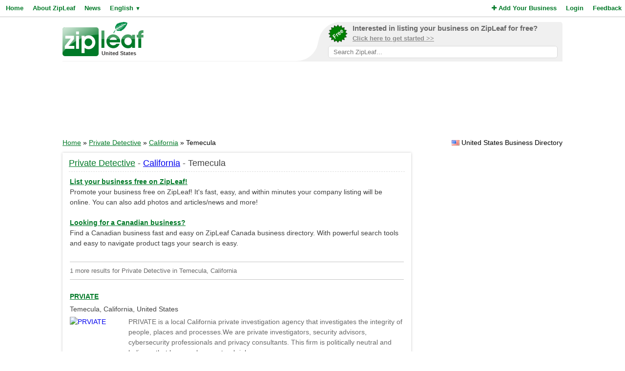

--- FILE ---
content_type: text/html; charset=utf-8
request_url: https://www.google.com/recaptcha/api2/aframe
body_size: 268
content:
<!DOCTYPE HTML><html><head><meta http-equiv="content-type" content="text/html; charset=UTF-8"></head><body><script nonce="VqrGbjUNl9TuB-CxOX5eiA">/** Anti-fraud and anti-abuse applications only. See google.com/recaptcha */ try{var clients={'sodar':'https://pagead2.googlesyndication.com/pagead/sodar?'};window.addEventListener("message",function(a){try{if(a.source===window.parent){var b=JSON.parse(a.data);var c=clients[b['id']];if(c){var d=document.createElement('img');d.src=c+b['params']+'&rc='+(localStorage.getItem("rc::a")?sessionStorage.getItem("rc::b"):"");window.document.body.appendChild(d);sessionStorage.setItem("rc::e",parseInt(sessionStorage.getItem("rc::e")||0)+1);localStorage.setItem("rc::h",'1768620169048');}}}catch(b){}});window.parent.postMessage("_grecaptcha_ready", "*");}catch(b){}</script></body></html>